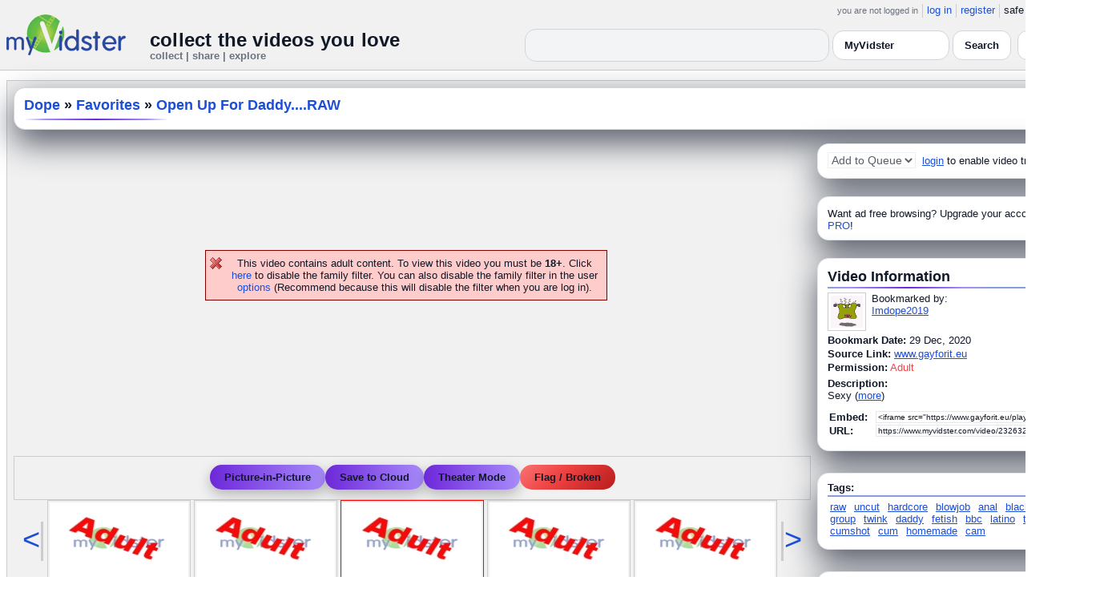

--- FILE ---
content_type: text/html; charset=UTF-8
request_url: https://www.myvidster.com/video/232632048/Open_Up_For_DaddyRAW
body_size: 11276
content:



<!DOCTYPE HTML PUBLIC "-//W3C//DTD HTML 4.01 Transitional//EN" "http://www.w3.org/TR/html4/loose.dtd">
<html xmlns:og="http://ogp.me/ns#">

<head data-cast-api-enabled="true">
<title>Open Up For Daddy....RAW</title>
<meta http-equiv="Content-Type" content="text/html; charset=utf-8">
<meta name="viewport" content="width=1360" />
<meta name="color-scheme" content="light dark">
<meta property="og:site_name" content="MyVidster">
<meta name="description" content="Sexy">
<link rel="videothumbnail" href="https://cdn2.myvidster.com/user/thumbs/8833eb41b9929edd168c04d5820bdd48_1.jpg">
<link rel="image_src" href="https://cdn2.myvidster.com/user/thumbs/8833eb41b9929edd168c04d5820bdd48_1.jpg">
<link rel="videolink" href="https://www.gayforit.eu/video/862256/Open-Up-For-Daddy">
<meta name="keywords" content="Raw uncut hardcore blowjob anal black ebony group twink daddy fetish bbc Latino tatted cumshot cum homemade cam Raw uncut hardcore blowjob anal black ebony group twink daddy fetish bbc Latino tatted cumshot cum homemade cam Raw uncut hardcore blowjob anal">
<meta name="myv_video_master_id" content="b37823906ff0611dd92fb75a8d8c5dca">
<meta property="og:title" content="Open Up For Daddy....RAW" name="title">
<meta name="medium" content="video">
<link type="text/css" rel="stylesheet"  href="/css/style.css?type=css&v=144" />
<link type="text/css" rel="stylesheet"  href="/css/redmond/jquery-ui-1.8.22.custom.css?type=css&v=144" />
<link type="text/css" rel="stylesheet"  href="/css/smartbanner/jquery.smartbanner.css?type=css&v=144" />
<script type="text/javascript" src="/js/jquery-1.12.4.js?v=71"></script>
<script type="text/javascript" src="/js/jquery-migrate-1.4.1.js?v=71"></script>
<script type="text/javascript" src="/js/jquery-ui.min.js?v=71"></script>
<script type="text/javascript" src="/js/jquery.address-1.5.min.js?v=71"></script>
<script type="text/javascript" src="/js/myv_address.js?v=71"></script>
<script type="text/javascript" src="/js/jquery.qtip-1.0.0-rc3.min.js?v=71"></script>
<script type="text/javascript" src="/js/loadingoverlay.min.js?v=71"></script>
<script type="text/javascript" src="/js/vidster.js?v=71"></script>
<script type="text/javascript" src="/js/smartbanner/jquery.smartbanner.js?v=71"></script>
<script type="text/javascript" src="/js/feed.min.js?v=71"></script><script defer src="https://cdn.jsdelivr.net/npm/@cometchat/chat-embed@1.x.x/dist/main.js"></script><link href="/video-js5/video-js.min.css?v=26" rel="stylesheet">
							<link href="/video-js5/videojs-chromecast.css?v=26" rel="stylesheet">
							<link href="/video-js5/videojs.thumbnails.css?v=26" rel="stylesheet">
							<link href="/video-js5/videojs-seek-buttons.css?v=26" rel="stylesheet">
							<link href="/videojs-vast/videojs.vast.vpaid.min.css?v=26" rel="stylesheet" >
							<link href="/video-js5/videojs-pip.css?v=26" rel="stylesheet">
							
							<script src="https://www.gstatic.com/cv/js/sender/v1/cast_sender.js"></script>
							<script src="/video-js5/video-js.min.js?v=26"></script>
							<script src="/video-js5/videojs.pip.js?v=26"></script>
							
							<script src="/video-js5/videojs-chromecast.min.js?v=26"></script>
							<script src="/video-js5/videojs.thumbnails.js?v=26"></script>
							<script src="/video-js5/videojs-seek-buttons.js?v=26"></script>
							<script src="/videojs-vast/videojs_5.vast.vpaid.min.js?v=26"></script>
							<link rel="stylesheet" href="/prettyPhoto/css/prettyPhoto.css?v=1" type="text/css" media="screen" charset="utf-8" />
<script src="/prettyPhoto/js/jquery.prettyPhoto.js?v=1" type="text/javascript" charset="utf-8"></script>


<style id="mv-disqus-opacity-fix">
  #disqus_thread,
  #comment_space,
  #disqus_thread iframe,
  #comment_space iframe {
    opacity: 1 !important;
    filter: none !important;
    mix-blend-mode: normal !important;
  }
</style>

<!-- Scoped modern styling for video page (light/dark) -->
<style id="mv-video-overrides">
  /* Theme tokens for this page */
  #video-page {
    --t-bg:#ffffff;
    --t-card:#ffffff;
    --t-border:#e5e7eb;
    --t-text:#111827;
    --t-muted:#6b7280;
    --t-p1:#6d28d9;
    --t-p2:#a78bfa;
  }

/* Video title underline */
#video-page .details_header h2 {
  margin:0;
  font-size:18px;
  font-weight:700;
  position:relative;
  padding-bottom:10px;
}

#video-page .details_header h2::after {
  content:"";
  position:absolute;
  left:0;
  bottom:0;
  height:3px;
  width:70%; /* long line */
  border-radius:3px;
  background:linear-gradient(90deg, var(--t-p1), var(--t-p2));
}

/* Tags underline */
#video-page .tags {
  margin-top:18px;
  padding-top:14px;
  border-top:0;
  position:relative;
}

#video-page .tags::before {
  content:"Tags";
  position:absolute;
  top:-26px;
  left:0;
  font-size:15px;
  font-weight:700;
  color:var(--t-text);
}

#video-page .tags::after {
  content:"";
  position:absolute;
  left:0;
  top:-6px;
  height:3px;
  width:70%; /* long matching line */
  border-radius:3px;
  background:linear-gradient(90deg, var(--t-p1), var(--t-p2));
}


  html.dark #video-page,
  body.dark #video-page,
  .dark-mode #video-page,
  .theme-dark #video-page,
  [data-theme="dark"] #video-page {
    --t-bg:#020617;
    --t-card:#020617;
    --t-border:#1f2937;
    --t-text:#e5e7eb;
    --t-muted:#9ca3af;
    --t-p1:#8b5cf6;
    --t-p2:#c4b5fd;
  }

  /* Canvas / layout */
  #video-page {
    background:var(--t-bg);
    color:var(--t-text);
    color-scheme:light dark;
  }

  #video-inner {
    max-width:1360px;
    margin:0 auto;
    padding:12px 8px 32px;
  }

  /* Right rail / cards already use .details_video / .details_ads / .details_header
     We just ensure they play nice with tokens. */
  #video-page .details_video,
  #video-page .details_ads,
  #video-page .details_header {
    background:var(--t-card);
    border-radius:14px;
    border:1px solid var(--t-border);
    padding:10px 12px;
  }

  #video-page .details_header {
    border-radius:16px;
    margin-bottom:8px;
  }

  #video-page h2 {
    color:var(--t-text);
    margin:0;
    font-size:18px;
    position:relative;
  }

  #video-page h2::after {
    content:"";
    position:absolute;
    left:0;
    bottom:-4px;
    height:2px;
    width:200px;
    border-radius:2px;
    background:linear-gradient(
      90deg,
      transparent 0%,
      var(--t-p2) 15%,
      var(--t-p1) 50%,
      var(--t-p2) 85%,
      transparent 100%
    );
  }

  #video-page a {
    color:var(--t-p1);
  }
  #video-page a:hover {
    text-decoration:underline;
  }

  /* Comment space: fix “ghost” text in light mode */
  #comment_space {
    color:var(--t-text);
  }
  #comment_space, #comment_space * {
    opacity:1 !important;
  }

  /* Make sure the Disqus iframe itself is not faded */
  #comment_space iframe,
  #disqus_thread iframe {
    opacity: 1 !important;
    filter: none !important;
    mix-blend-mode: normal !important;
  }

  /* The small “Hide comments” / count link */
  #comment_space a,
  #comment_space a span {
    color:var(--t-p1);
  }

  /* Disqus container shell (we can’t style inside iframe, but we can set a readable shell) */
  #disqus_thread {
    background:transparent;
  }

  /* Under video controls */
  #video-page .vid_controls {
    color:var(--t-muted);
  }

  /* Breadcrumb text */
#video-page .details_header h2 a {
  color:var(--t-p1);        /* use accent color, same in light & dark */
  text-decoration:none;
}
#video-page .details_header h2 a:hover {
  color:var(--t-p2);        /* brighter accent on hover */
}

/* Accent links in Video Information + Tags */
#video-page #video_info a,
#video-page .video-info a,
#video-page .tags a {
  color:var(--t-p1);
}
#video-page #video_info a:hover,
#video-page .video-info a:hover,
#video-page .tags a:hover {
  color:var(--t-p2);
}


    /* Ensure main center cell text is readable */
  #video-page td {
    color:var(--t-text);
  }

 #video_space {
    border-radius: 14px;
    overflow: hidden;
    box-shadow: 0 18px 45px #4CAF50;
    background: #9e9e9e00;
}

  /* Video / right-column cards */
  #video-page .details_video,
  #video-page .details_ads,
  #video-page .details_header {
    background:var(--t-card);
    border-radius:14px;
    border:1px solid var(--t-border);
    padding:10px 12px;
    box-shadow:0 16px 40px rgba(15,23,42,.7);
    margin-bottom:12px;
  }

  /* Breadcrumb title */
  #video-page .details_header h2 {
  margin:0;
  font-size:18px;
  font-weight:700;
  color:var(--t-text);
  position:relative;
  padding-bottom:8px;
}

#video-page .details_header h2::after {
  content:"";
  position:absolute;
  left:0;
  bottom:0;
  height:2px;
  width:180px;
  border-radius:2px;
  background:linear-gradient(
      90deg,
      transparent 0%,
      var(--t-p2) 15%,
      var(--t-p1) 50%,
      var(--t-p2) 85%,
      transparent 100%
  );
}

#video-page .tags {
  padding-top:12px;
  margin-top:6px;
  border-top:2px solid rgba(148,163,184,.25);
  position:relative;
}

#video-page .tags::before {
  content:"Tags:";
  position:absolute;
  top:-22px;
  left:0;
  font-size:15px;
  font-weight:700;
  color:var(--t-text);
  padding-bottom:8px;
}

#video-page .tags::after {
  content:"";
  position:absolute;
  left:0;
  top:-6px;
  height:2px;
  width:160px;
  border-radius:2px;
  background:linear-gradient(
      90deg,
      transparent 0%,
      var(--t-p2) 15%,
      var(--t-p1) 50%,
      var(--t-p2) 85%,
      transparent 100%
  );
}


  /* Under-video action buttons (Save / Theater / Flag) */
  #video-page .vid_controls {
    display:flex;
    flex-wrap:wrap;
    gap:8px;
    justify-content:center;
    padding:8px 0 4px;
  }

  #video-page .vid_controls {
  display:flex;
  gap:12px;
  justify-content:center;
  padding:10px 0 12px;
}

#video-page .vid_controls a {
  display:inline-flex;
  align-items:center;
  justify-content:center;
  padding:8px 18px;
  border-radius:9999px;
  font-size:13px;
  font-weight:600;
  background:linear-gradient(90deg,var(--t-p1),var(--t-p2));
  color:#fff !important;
  border:none !important;
  text-decoration:none;
  box-shadow:0 6px 16px rgba(0,0,0,0.25);
  transition:all .15s ease;
}

#video-page .vid_controls a:hover {
  transform:translateY(-2px);
  box-shadow:0 10px 22px rgba(0,0,0,0.32);
}

#video-page .vid_controls a:last-child {
  background:#ef4444 !important; /* red */
  color:#fff !important;
  box-shadow:0 6px 16px rgba(239,68,68,0.35);
}

#video-page .vid_controls a:last-child:hover {
  box-shadow:0 10px 22px rgba(239,68,68,0.5);
}

  }

  #video-page .vid_controls a:hover {
    transform:translateY(-1px);
    box-shadow:0 14px 32px rgba(15,23,42,.85);
  }

  /* Make the last action (Flag / Broken) look like a danger pill */
  #video-page .vid_controls a:last-child {
    background:transparent;
    color:#f97373 !important;
    border-color:rgba(248,113,113,.75);
    box-shadow:none;
  }

  /* Comment shell */
  #comment_space {
    margin-top:16px;
    padding:14px 12px 4px;
    border-radius:14px;
    border:1px solid var(--t-border);
    background:rgba(15,23,42,.85);
  }

  html:not(.dark) #comment_space,
  body:not(.dark) #comment_space {
    background:rgba(255,255,255,.96);
  }

/* "Flag / Broken" danger pill – higher contrast in dark mode */
#video-page .vid_controls a:last-child {
  background:linear-gradient(135deg, #f97373 0%, #ef4444 40%, #b91c1c 100%) !important;
  color:#ffffff !important;
  border:none !important;
  text-shadow:0 1px 2px rgba(0,0,0,0.75);
}

/* Optional: slightly brighter on hover */
#video-page .vid_controls a:last-child:hover {
  transform:translateY(-3px);
  filter:brightness(1.08);
  box-shadow:
    0 8px 22px rgba(239,68,68,0.7),
    0 0 0 1px rgba(255,255,255,0.18) inset;
}

/* LIGHT MODE: make header dropdown options readable on video.php */
html:not([data-theme="dark"]) #myv_header select {
  color-scheme: light;
}

html:not([data-theme="dark"]) #myv_header select option {
  background: #ffffff !important;  /* white dropdown menu */
  color: #111827 !important;       /* readable dark text */
}


</style>  


<script type="text/javascript">
    var ids=new Array('desc_more','desc_less'); 
    var disqus_identifier='b37823906ff0611dd92fb75a8d8c5dca';
        function disqus_config() {
        this.language = "en";
        this.callbacks.onNewComment = [function(comment) { 
        x = {action:"trackComment", master_id:"b37823906ff0611dd92fb75a8d8c5dca", comment_id:""+comment.id+"", user_id:""};
        l='/processor.php';
        $.get(l,x);
        }];
    }

    function load_video() {
        reload_video('https://www.gayforit.eu/playvideo.php?vkey=d2c17-7a3-3ea-3e7-3e7-0ea96b','92','user/thumbs/8833eb41b9929edd168c04d5820bdd48_1.jpg','','https://www.gayforit.eu/','','','232632048');    }
    
    </script>
<!-- Google tag (gtag.js) -->
<script async src="https://www.googletagmanager.com/gtag/js?id=G-578CWQBKGV"></script>
<script>
  window.dataLayer = window.dataLayer || [];
  function gtag(){dataLayer.push(arguments);}
  gtag('js', new Date());

  gtag('config', 'G-578CWQBKGV');
</script><script type="text/javascript">
				$(document).ready(function() 
				{
				   $('#img[title]').qtip({
					  content: {
						 text: false,
						 prerender: true
					  },
					   position: {
						corner: {
						   target: 'bottomMiddle',
						   tooltip: 'topMiddle'
						},
						show: {
							solo: true,
							delay: 0
						},
						adjust: {
						   screen: true
						}
					 },
					  style: {name: 'light',
						 tip: true,
						 color: 'black'
					 }
				   });
				});
			</script></head>

<body>
    <script>(function(){const k='theme',s=localStorage.getItem(k),d=matchMedia('(prefers-color-scheme: dark)').matches;document.documentElement.setAttribute('data-theme',(s==='light'||s==='dark')?s:(d?'dark':'light'));})();</script>
		<style id="modern-header-vars">
		:root{
		  --bg:#0b0f17;
		  --text:#e5e7eb;
		  --muted:#9ca3af;
		  --card:#121826;
		  --border:#1f2937;
		  --accent:#60a5fa;
		  --accent-strong:#3b82f6;
		}
		@media (prefers-color-scheme: light){
		  :root{
		    --bg:#ffffff; --text:#111827; --muted:#6b7280; --card:#fafafc; --border:#e5e7eb;
		    --accent:#2563eb; --accent-strong:#1d4ed8;
		  }
		}
		html, body { background: var(--bg); }
		#myv_header, #myv_header * { color: var(--text); }
		#myv_header a { color: var(--accent); text-decoration: none; }
		#myv_header a:hover { color: var(--accent-strong); text-decoration: underline; }
		.home-header { font-size:20px; font-weight:700; letter-spacing:.2px; }
		.home-sub { color: var(--muted); font-size:12px; }
		.theme-toggle { padding:6px 10px; border:1px solid var(--border); background:var(--card); color:var(--text); border-radius:10px; cursor:pointer; }
		</style>
		   <div class="container" id="myv_header" style="padding-top:5px;">
				<table width="1360" border="0" align="center" cellspacing="0" cellpadding="0">
					<tr>
						<td>
							<table width="100%" cellspacing="0" cellpadding="0" border="0">
								<tr>
									<td width="165" valign="bottom">
										<table width="100%" cellspacing="0" cellpadding="0" border="0">
											<tr>
												<td ><a href="/"><IMG SRC="/images/myvidster_logo.png?v=1" BORDER="0"></a></td>
											</tr>
										</table>
									</td>
									<td><IMG SRC="/images/spacer.gif" WIDTH="8" HEIGHT="1" BORDER="0" ALT=""></td>
									<td valign="top">
										<table width="100%" cellspacing="0" cellpadding="0" border="0">
											<tr>
												<td align="right"><ul id="sddm">
						<li><span class="postdate">you are not logged in</span></li>
						<li><a href="/user/">log in</a></li>
						<li><a href="/user/registration.php">register</a></li>
						<li class="last">safe browsing: <a href="#" onClick="if (confirm('To disable safe browsing you must be at least 18 years of age.')) window.location='/disable_filter.php'">on</a></li>
					</ul></td>
											</tr>
											<tr>
												<td><IMG SRC="/images/spacer.gif" WIDTH="1" HEIGHT="8" BORDER="0" ALT=""></td>
											</tr>
											<tr>
												<td align="right">
													<table width="100%" cellspacing="0" cellpadding="0" border="0"><tr>
														<td valign="bottom" align="left"><span class="home-header">collect the videos you love</span><br><span class="home-sub">collect | share | explore</span></td>
														<td align="right">
															<script type="text/javascript">
						$(function() {
							$("#q")
							.bind( "keydown", function( event ) {
								if ( event.keyCode === $.ui.keyCode.TAB &&
										$( this ).data( "autocomplete" ).menu.active ) {
									event.preventDefault();
								}
							})
							.autocomplete({
								source: function( request, response ) {
									$.getJSON( "/search_callback.php?type=search", {
										term: extractLast( request.term )
									}, response );
								},
								search: function() {
									var term = extractLast( this.value );
									if ( term.length < 2 ) {
										return false;
									}
								},
								focus: function() { return false; },
								select: function( event, ui ) {
									var terms = split( this.value );
									terms.pop();
									terms.push( ui.item.value );
									terms.push( "" );
									this.value = terms.join( " " );
									return false;
								},
								minLength: 2,
								delay: 100
							});
						});
					</script>
					<div class="ui-widget">
						<form name="searchForm" id="searchForm" method="get" action="/search/">
							<input type="text" name="q" id="q" maxlength="175" value="" size="50">
							<select name="filter_by" class="filter_by">
				<option value="1564821" selected>this collection</option>
				
				
				<option value="myvidster" selected>MyVidster</option>
				<option value="web">web</option>
				<option value="profiles">profiles</option>
				<option value="groups">groups</option>
				</select>
							<input type="submit" value="Search">
						</form>
					</div>
															
														</td><td><!-- Minimal add: the toggle button -->
															<button id="themeToggle" class="theme-toggle" style="margin-left:8px;margin-bottom:2px;">🌙 Dark</button></td></tr>
													</table>
												</td>
											</tr>
										</table>
									</td>
								</tr>
							</table>
						</td>
					</tr>
					<tr>
						<td><IMG SRC="/images/spacer.gif" WIDTH="1" HEIGHT="10" BORDER="0" ALT=""></td>
					</tr>
				</table>
			</div>
			<!-- Minimal add: click handler -->
			<script>(function(){var b=document.getElementById("themeToggle");if(!b)return;var H=document.documentElement,k="theme";function L(){b.textContent=H.getAttribute("data-theme")==="dark"?"☀️ Light":"🌙 Dark"}b.addEventListener("click",function(){var n=H.getAttribute("data-theme")==="dark"?"light":"dark";H.setAttribute("data-theme",n);localStorage.setItem(k,n);L()});L()})();</script>
			    <div id="video-page">
        <div id="video-inner" class="container2">
            <table align="center" width="1360" cellspacing="0" cellpadding="0" border="0">
                <tr>
                    <td>
                        <div class="container3">
                            <table align="center" width="100%"
		cellpadding="0" cellspacing="0" border="0">
		
		<tr><td><div class="details_header">
<table width="100%" cellpadding="0" cellspacing="0"  border="0">
<tr><td><table cellpadding="0" cellspacing="0" width="100%"><tr><td><h2><a href="/collection/1564821">Dope </a> » <a href="/channel/1872558/Favorites">Favorites</a> » <a href="/video/232632048/Open_Up_For_DaddyRAW" style="color:#000;">Open Up For Daddy....RAW</a></h2></td>
		<td><IMG ALT="" SRC="//cdn2.myvidster.com/images/spacer.gif" WIDTH="10" HEIGHT="0" BORDER="0"></td>
		<td align="right" valign="top" WIDTH="200"><button id="addvideo" onclick="javascript:window.open('/tools/submit?url=https%3A%2F%2Fwww.myvidster.com%2Fvideo%2F232632048&myv_id=232632048','_self');"  class="mybutton">collect</button></td>
		</tr></table></td></tr></table></div></td></tr>
		<tr>
						<td><IMG ALT="" SRC="//cdn2.myvidster.com/images/spacer.gif" WIDTH="1" 
							HEIGHT="5" BORDER="0"></td>
					</tr>

		<tr><td><table width="100%" align="center" border="0" cellpadding="0" cellspacing="0" >
			<tr>
				<td align="center" valign="top" width="995"><table cellpadding="0" cellspacing="0" width="100%" border="0">
						<tr>
							<td align="center"><div style="height: 385px;"><BR><BR><BR><BR><BR><BR><BR><BR><p class="errors">This video contains adult content. To view this video you must be <B>18+</B>.
			Click <a href="/disable_filter.php">here</a> to disable the family filter. You can also disable the family filter in the user <a href="/user/options.php">options</a> (Recommend because this will disable the filter when you are log in).</p></div></td>
						</tr>
						
						<tr>
							<td align="center">
    <div class="vid_controls">
        <a href="javascript:void(0);" onClick="alert('Please upgrade to PRO to access this feature!')">Picture-in-Picture</a><a href="javascript:void(0);" onclick="javascript:WindowOpen('http://www.myvidster.com/download/?id=232632048&user_id=&token=','',470,250);">Save to Cloud</a><a id="theater" href="javascript:void(0);" onClick="reload_video('https://www.gayforit.eu/playvideo.php?vkey=d2c17-7a3-3ea-3e7-3e7-0ea96b','92','user/thumbs/8833eb41b9929edd168c04d5820bdd48_1.jpg','','https://www.gayforit.eu/','','','232632048');$.prettyPhoto.open('/zoom.php?id=232632048&width=1452.9&height=823.6&cloud=&iframe=true','');">Theater Mode</a><a href="javascript:void(0);" onclick="WindowOpen('/report/232632048','',470,300);">Flag / Broken</a>
    </div>
</td>
						</tr>
						<tr>
							<td align="center"><div id="video_nav"><table cellpadding="0" cellspacing="0" border="0">
					<tr>
						<td valign="middle"><div class="nav_left"><div class="vid_nav"><a id="vid_nav_pre" href="javascript:void(0);" 
					OnClick="video_nav('1872558',2,232632048,33);">&lt;</a></div></div></td>
						<td><IMG SRC="/images/spacer.gif" WIDTH="5" HEIGHT="1" BORDER="0"></td>
						<td> <div style="border: 1px solid #CCCCCC; padding: 2px; width:173px; height:97px; display:inline-block;">
						<a href="/video/235858417/Got_him_vinnie" class="fetch_preview" id="56a9749d0545a151e7b19227bd0962eb" target="_self" >
						<img src="/images/adult.jpg" title="Got him vinnie" width="173" height="97" border="0" /></a></div>  <div style="border: 1px solid #CCCCCC; padding: 2px; width:173px; height:97px; display:inline-block;">
						<a href="/video/232664758/Thug_eating_this_nice_black_horse_cock_-_Videos_-_Cockmetercom" class="fetch_preview" id="d906db2274df58c49822491c294aaaed" target="_self" >
						<img src="/images/adult.jpg" title="Thug eating this nice black horse cock - Videos - Cockmeter.com" width="173" height="97" border="0" /></a></div>  <div style="border: 1px solid #FF0000; padding: 2px; width:173px; height:97px; display:inline-block;">
						<a href="/video/232632048/Open_Up_For_DaddyRAW" class="fetch_preview" id="b37823906ff0611dd92fb75a8d8c5dca" target="_self" >
						<img src="/images/adult.jpg" title="Open Up For Daddy....RAW" width="173" height="97" border="0"/></a></div>  <div style="border: 1px solid #CCCCCC; padding: 2px; width:173px; height:97px; display:inline-block;">
						<a href="/video/232631681/Homies_messing_around" class="fetch_preview" id="90a467247c94d6ee4cf5d6dc1f8cdbef" target="_self" >
						<img src="/images/adult.jpg" title="Homies messing around" width="173" height="97" border="0" /></a></div>  <div style="border: 1px solid #CCCCCC; padding: 2px; width:173px; height:97px; display:inline-block;">
						<a href="/video/231839843/Tiger_Le_and_Chris_Coleman_-_Gay_-_It_isn039t_long_before_Tiger_Le" class="fetch_preview" id="e7c9024dbabc3c48de3d12da655e4ba7" target="_self" >
						<img src="/images/adult.jpg" title="Tiger Le and Chris Coleman - Gay - It isn&amp;#039;t long before Tiger Le" width="173" height="97" border="0" /></a></div> </td>
						<td><IMG SRC="/images/spacer.gif" WIDTH="5" HEIGHT="1" BORDER="0"></td>
						<td valign="middle"><div class="nav_right"><div class="vid_nav"><a id="vid_nav_next" href="javascript:void(0);"
						OnClick="video_nav('1872558',12,232632048,33);">&gt;</a></div></div></td>
					</tr>
				</table></div></td>
						</tr>
						<tr>
							<td>
								<table cellpadding="0" cellspacing="0" width="100%">
									
									<tr>
										<td align="right"><a href="/video/232632048/Open_Up_For_DaddyRAW/comments/0">Hide comments</a></td>
									</tr>
									
									<tr><td><div id="comment_space">
									<div style="float:right;width:1px;"></div>
										<div id="disqus_thread" style="min-height:300px;"></div>
					<script type="text/javascript">
						/* * * CONFIGURATION VARIABLES: EDIT BEFORE PASTING INTO YOUR WEBPAGE * * */
						var disqus_shortname = 'myvidster'; // required: replace example with your forum shortname

						/* * * DON'T EDIT BELOW THIS LINE * * */
						(function() {
							var dsq = document.createElement('script'); dsq.type = 'text/javascript'; dsq.async = true;
							dsq.src = '//' + disqus_shortname + '.disqus.com/embed.js';
							(document.getElementsByTagName('head')[0] || document.getElementsByTagName('body')[0]).appendChild(dsq);
						})();
					</script>
					<noscript>Please enable JavaScript to view the <a href="//disqus.com/?ref_noscript">comments powered by Disqus.</a></noscript>
					<a href="//disqus.com" class="dsq-brlink">comments powered by <span class="logo-disqus">Disqus</span></a></div></td></tr>
										
								</table></td>
						</tr>
					</table></td>
	<td WIDTH="8"><IMG ALT="" SRC="//cdn2.myvidster.com/images/spacer.gif" WIDTH="5" HEIGHT="1" BORDER="0"></td>
				<td valign="top">
				
				<div class="details_video">
					<table cellpadding="0" cellspacing="0" width="100%" height="22">
						<tr>
							<td valign="top">
								<table cellpadding="0" cellspacing="0"><tr>
									<td valign="middle"><div id="video_tracking_space" style="min-height:22px;"><form name="frm_video_tracking"><select class="style01" name="video_tracking" disabled>
							<option value="0">Add to Queue</option>
							</select>  <A HREF="/user/">login</A> to enable video tracking.</form></div></td>
									</tr>
								</table>
							</td>
						</tr>
					</table>
				</div>
				<IMG ALT="" SRC="//cdn2.myvidster.com/images/spacer.gif" WIDTH="1" HEIGHT="10" BORDER="0">
				<div class="details_ads">
						<table cellpadding="0" cellspacing="0" width="100%">
							<tr><td valign="top"></td></tr>
							<tr><td align="center"><img alt="" src="//cdn2.myvidster.com/images/spacer.gif" width="1" height="3" border="0"></td></tr><tr><td align="left">Want ad free browsing?  Upgrade your account to <a href="/get_pro.php?ref=internal">PRO</a>!</td></tr>
						</table>
					</div>
				<IMG ALT="" SRC="//cdn2.myvidster.com/images/spacer.gif" WIDTH="1" HEIGHT="10" BORDER="0">
				
				<div class="details_video">
					<table cellpadding="0" cellspacing="0" width="100%">
					<tr>
						<td><IMG ALT="" SRC="//cdn2.myvidster.com/images/spacer.gif" WIDTH="1" 
							HEIGHT="2" BORDER="0"></td>
					</tr>

					<tr><td><a name="info"></a><h2>Video Information</h2> </td></tr>
					<tr>
						<td><img src="//cdn2.myvidster.com/images/spacer.gif" width="1" height="2" border="0" alt=""></td>
					</tr>
					<tr>
						<td><div class="border2"><img src="//cdn2.myvidster.com/images/spacer.gif" height="5" border="0" alt=""></div></td>
					</tr>

					<tr>
						<td><div class="vidthumbnail">
					<a href="/profile/Imdope2019"><img src="https://www.gravatar.com/avatar/0d6366a3c3a20acb11e03ff0623756ac?s=40&d=monsterid&r=pg&forcedefault=1" height="40" width="40" border="0" alt="thumbnail"></a>
					</div><div style="margin-left:55px;">Bookmarked by:<br><a href="/profile/Imdope2019">Imdope2019</a></div></td>
					</tr>
					<tr>
						<td><IMG ALT="" SRC="//cdn2.myvidster.com/images/spacer.gif" WIDTH="1" 
							HEIGHT="4" BORDER="0"></td>
					</tr>
					<tr>
						<td><B>Bookmark Date:</B>
							29 Dec, 2020</td>
					</tr>
					<tr>
						<td><IMG ALT="" SRC="//cdn2.myvidster.com/images/spacer.gif" WIDTH="1" 
							HEIGHT="2" BORDER="0"></td>
					</tr>
					<tr><td><B>Source Link:</B> <a href="https://www.gayforit.eu/video/862256/Open-Up-For-Daddy" target="_blank">www.gayforit.eu</a></td></tr>
					<tr><td><IMG ALT="" SRC="//cdn2.myvidster.com/images/spacer.gif" WIDTH="1" HEIGHT="2" BORDER="0"></td></tr>
					<tr>
						<td><B>Permission:</B> <font color="red">Adult</font></td>
					</tr>
					<tr>
						<td><IMG ALT="" SRC="//cdn2.myvidster.com/images/spacer.gif" WIDTH="1" 
							HEIGHT="5" BORDER="0"></td>
					</tr>
					<tr>
						<td><B>Description:</B><br>
						<div id='desc_less' style="display:block;">
							Sexy 
							(<a href="javascript:get_first_collected('b37823906ff0611dd92fb75a8d8c5dca');switchid('desc_more');">more</a>)
						</div>

						<div id='desc_more' style="display:none;">
							Sexy<br><br>Originally collected by <span id='first_collected'>fetching...</span>
							(<a href="javascript:switchid('desc_less');">less</a>)
						</div></td>
					</tr>
					<tr>
						<td><IMG ALT="" SRC="//cdn2.myvidster.com/images/spacer.gif" WIDTH="1" 
							HEIGHT="10" BORDER="0"></td>
					</tr>
					<tr>
						<td><form ACTION="" name="urlForm" id="urlForm">
			<table cellspacing="2" cellpadding="0">
				<tr>
					<td><B>Embed:</B>  </td>
					<td><input name="embed_code" type="text" value="&lt;iframe src=&quot;https://www.gayforit.eu/playvideo.php?vkey=d2c17-7a3-3ea-3e7-3e7-0ea96b&quot; width=&quot;992&quot; height=&quot;558&quot; frameborder=&quot;0&quot; SCROLLING=&quot;no&quot; allowfullscreen&gt;&lt;/iframe&gt;"
			onClick="javascript:document.urlForm.embed_code.focus();document.urlForm.embed_code.select();" readonly class="small_text" size="35"></td>
				</tr>
				<tr>
					<td><B>URL:</B>  </td>
					<td><input name="video_url" type="text" value='https://www.myvidster.com/video/232632048/Open_Up_For_DaddyRAW'
			onClick="javascript:document.urlForm.video_url.focus();document.urlForm.video_url.select();" readonly class="small_text" size="35"></td>
				</tr>
			</table>
			</form></td>
					</tr>
					<tr>
						<td><IMG ALT="" SRC="//cdn2.myvidster.com/images/spacer.gif" WIDTH="1" 
							HEIGHT="5" BORDER="0"></td>
					</tr>
				</table>
				</div>

				<IMG ALT="" SRC="//cdn2.myvidster.com/images/spacer.gif" WIDTH="1" HEIGHT="15" BORDER="0">
				<div class="details_video" id="video-tags-card"><table cellpadding="0" cellspacing="0" width="100%">
                    <tr>
						<td><b>Tags:</b></td>
					</tr>
					<tr>
						<td><img src="//cdn2.myvidster.com/images/spacer.gif" width="1" height="2" border="0" alt=""></td>
					</tr>
					<tr>
						<td><div class="border2"><img src="//cdn2.myvidster.com/images/spacer.gif" height="5" border="0" alt=""></div></td>
					</tr>
					<tr>
						<td><a href="/tag/gallery/1564821/raw" class="tag_cloud" title="raw">raw</a>
<a href="/tag/gallery/1564821/uncut" class="tag_cloud" title="uncut">uncut</a>
<a href="/tag/gallery/1564821/hardcore" class="tag_cloud" title="hardcore">hardcore</a>
<a href="/tag/gallery/1564821/blowjob" class="tag_cloud" title="blowjob">blowjob</a>
<a href="/tag/gallery/1564821/anal" class="tag_cloud" title="anal">anal</a>
<a href="/tag/gallery/1564821/black" class="tag_cloud" title="black">black</a>
<a href="/tag/gallery/1564821/ebony" class="tag_cloud" title="ebony">ebony</a>
<a href="/tag/gallery/1564821/group" class="tag_cloud" title="group">group</a>
<a href="/tag/gallery/1564821/twink" class="tag_cloud" title="twink">twink</a>
<a href="/tag/gallery/1564821/daddy" class="tag_cloud" title="daddy">daddy</a>
<a href="/tag/gallery/1564821/fetish" class="tag_cloud" title="fetish">fetish</a>
<a href="/tag/gallery/1564821/bbc" class="tag_cloud" title="bbc">bbc</a>
<a href="/tag/gallery/1564821/latino" class="tag_cloud" title="latino">latino</a>
<a href="/tag/gallery/1564821/tatted" class="tag_cloud" title="tatted">tatted</a>
<a href="/tag/gallery/1564821/cumshot" class="tag_cloud" title="cumshot">cumshot</a>
<a href="/tag/gallery/1564821/cum" class="tag_cloud" title="cum">cum</a>
<a href="/tag/gallery/1564821/homemade" class="tag_cloud" title="homemade">homemade</a>
<a href="/tag/gallery/1564821/cam" class="tag_cloud" title="cam">cam</a>
</td>
					</tr>
					<tr>
						<td><IMG ALT="" SRC="//cdn2.myvidster.com/images/spacer.gif" WIDTH="1" 
							HEIGHT="5" BORDER="0"></td>
					</tr>
				</table></div>
				<IMG ALT="" SRC="//cdn2.myvidster.com/images/spacer.gif" WIDTH="1" HEIGHT="15" BORDER="0">
					<div class="details_video" id="video-info-card">
                        <table cellpadding="0" cellspacing="0" width="100%">
						<tr>
							<td><b>Collected by 790 users:</b></td>
						</tr>
						<tr>
							<td><img src="//cdn2.myvidster.com/images/spacer.gif" width="1" height="2" border="0" alt=""></td>
						</tr>
						<tr>
							<td><div class="border2"><img src="//cdn2.myvidster.com/images/spacer.gif" height="5" border="0" alt=""></div></td>
						</tr>
						<tr>
							<td><div class="vidthumbnail" style="margin-right:4px;margin-bottom:6px;">
							<a href="/profile/jcrew28110"><img src="https://www.gravatar.com/avatar/54ccfd4bc58e2ee3c2d37b75bd05070a?s=40&d=monsterid&r=pg&forcedefault=1" height="40" width="40" border="0" alt="thumbnail" title="jcrew28110" ></a>
							</div>
<div class="vidthumbnail" style="margin-right:4px;margin-bottom:6px;">
							<a href="/profile/superfreak69"><img src="https://www.gravatar.com/avatar/79ef83c8c9d1feefe4954437c427de5a?s=40&d=monsterid&r=pg&forcedefault=1" height="40" width="40" border="0" alt="thumbnail" title="superfreak69" ></a>
							</div>
<div class="vidthumbnail" style="margin-right:4px;margin-bottom:6px;">
							<a href="/profile/SongByrd"><img src="https://www.gravatar.com/avatar/8c927908a2b4c46697f9d8732862813e?s=40&d=monsterid&r=pg&forcedefault=1" height="40" width="40" border="0" alt="thumbnail" title="SongByrd" ></a>
							</div>
<div class="vidthumbnail" style="margin-right:4px;margin-bottom:6px;">
							<a href="/profile/madinblack"><img src="https://www.gravatar.com/avatar/54d01fd7cd27bea30294ded37b15a437?s=40&d=monsterid&r=pg&forcedefault=1" height="40" width="40" border="0" alt="thumbnail" title="madinblack" ></a>
							</div>
<div class="vidthumbnail" style="margin-right:4px;margin-bottom:6px;">
							<a href="/profile/dancerbwoi"><img src="https://www.gravatar.com/avatar/426ea87c718dd241f2abf3b7ba82e1be?s=40&d=monsterid&r=pg&forcedefault=1" height="40" width="40" border="0" alt="thumbnail" title="dancerbwoi" ></a>
							</div>
<div class="vidthumbnail" style="margin-right:4px;margin-bottom:6px;">
							<a href="/profile/RoxasVentus"><img src="https://www.gravatar.com/avatar/94c5196f5921b3c4eef1f477816253bb?s=40&d=monsterid&r=pg&forcedefault=1" height="40" width="40" border="0" alt="thumbnail" title="RoxasVentus" ></a>
							</div>
<div class="vidthumbnail" style="margin-right:4px;margin-bottom:6px;">
							<a href="/profile/Niq69"><img src="https://www.gravatar.com/avatar/916d1618feea7dcfd85d0a2e9bf14b6b?s=40&d=monsterid&r=pg&forcedefault=1" height="40" width="40" border="0" alt="thumbnail" title="Niq69" ></a>
							</div>
<div class="vidthumbnail" style="margin-right:4px;margin-bottom:6px;">
							<a href="/profile/benjones91"><img src="https://www.gravatar.com/avatar/1f8b3a9c16b2a1a46503d2c46eba9694?s=40&d=monsterid&r=pg&forcedefault=1" height="40" width="40" border="0" alt="thumbnail" title="benjones91" ></a>
							</div>
<div class="vidthumbnail" style="margin-right:4px;margin-bottom:6px;">
							<a href="/profile/Risky1"><img src="https://www.gravatar.com/avatar/2c6db20f4dc90778cfd35db727c936b4?s=40&d=monsterid&r=pg&forcedefault=1" height="40" width="40" border="0" alt="thumbnail" title="Risky1" ></a>
							</div>
<div class="vidthumbnail" style="margin-right:4px;margin-bottom:6px;">
							<a href="/profile/byteu"><img src="https://www.gravatar.com/avatar/bacac54c5919ec3330726e5f9e5bfe9b?s=40&d=monsterid&r=pg&forcedefault=1" height="40" width="40" border="0" alt="thumbnail" title="byteu" ></a>
							</div>
<div class="vidthumbnail" style="margin-right:4px;margin-bottom:6px;">
							<a href="/profile/doug36eaton"><img src="https://www.gravatar.com/avatar/b0b6009b0b8577b76a567a44ff6fd190?s=40&d=monsterid&r=pg&forcedefault=1" height="40" width="40" border="0" alt="thumbnail" title="doug36eaton" ></a>
							</div>
<div class="vidthumbnail" style="margin-right:4px;margin-bottom:6px;">
							<a href="/profile/Sexykev"><img src="https://www.gravatar.com/avatar/5e01286f0c550e2701124f5b3770affb?s=40&d=monsterid&r=pg&forcedefault=1" height="40" width="40" border="0" alt="thumbnail" title="Sexykev" ></a>
							</div>
<div class="vidthumbnail" style="margin-right:4px;margin-bottom:6px;">
							<a href="/profile/elxsanderyahoocn"><img src="https://www.gravatar.com/avatar/b9ab36d4682911a9281192b58dc3d9fa?s=40&d=monsterid&r=pg&forcedefault=1" height="40" width="40" border="0" alt="thumbnail" title="elxsanderyahoocn" ></a>
							</div>
<div class="vidthumbnail" style="margin-right:4px;margin-bottom:6px;">
							<a href="/profile/gndshy"><img src="https://www.gravatar.com/avatar/09f10c083f1cb5ed64843005ccde7d9e?s=40&d=monsterid&r=pg&forcedefault=1" height="40" width="40" border="0" alt="thumbnail" title="gndshy" ></a>
							</div>
<div class="vidthumbnail" style="margin-right:4px;margin-bottom:6px;">
							<a href="/profile/dribble06"><img src="https://www.gravatar.com/avatar/85a63ed488aa2a263a596f7bc47b11da?s=40&d=monsterid&r=pg&forcedefault=1" height="40" width="40" border="0" alt="thumbnail" title="dribble06" ></a>
							</div>
<div class="vidthumbnail" style="margin-right:4px;margin-bottom:6px;">
							<a href="/profile/Oaklwnguy"><img src="https://www.gravatar.com/avatar/81071bfa65f1a258fade397a4bbaf115?s=40&d=monsterid&r=pg&forcedefault=1" height="40" width="40" border="0" alt="thumbnail" title="Oaklwnguy" ></a>
							</div>
<div class="vidthumbnail" style="margin-right:4px;margin-bottom:6px;">
							<a href="/profile/tpert86"><img src="https://www.gravatar.com/avatar/a8bae269717383dcd6469b431baaf7c4?s=40&d=monsterid&r=pg&forcedefault=1" height="40" width="40" border="0" alt="thumbnail" title="tpert86" ></a>
							</div>
<div class="vidthumbnail" style="margin-right:4px;margin-bottom:6px;">
							<a href="/profile/PhatBootyBottom84"><img src="https://www.gravatar.com/avatar/9586a9e4fc553dcafe8c75bb771d3f76?s=40&d=monsterid&r=pg&forcedefault=1" height="40" width="40" border="0" alt="thumbnail" title="PhatBootyBottom84" ></a>
							</div>
<div class="vidthumbnail" style="margin-right:4px;margin-bottom:6px;">
							<a href="/profile/boybottomhotfortop"><img src="https://www.gravatar.com/avatar/6dc9ef769b17d19323b9daa8963b63c9?s=40&d=monsterid&r=pg&forcedefault=1" height="40" width="40" border="0" alt="thumbnail" title="boybottomhotfortop" ></a>
							</div>
<div class="vidthumbnail" style="margin-right:4px;margin-bottom:6px;">
							<a href="/profile/joeryan"><img src="https://www.gravatar.com/avatar/383dab46f824c1052e7ea8553aae1891?s=40&d=monsterid&r=pg&forcedefault=1" height="40" width="40" border="0" alt="thumbnail" title="joeryan" ></a>
							</div>
<div class="vidthumbnail" style="margin-right:4px;margin-bottom:6px;">
							<a href="/profile/Sexynjboi1"><img src="https://www.gravatar.com/avatar/e593e27bf833f218bdb303b7138b3876?s=40&d=monsterid&r=pg&forcedefault=1" height="40" width="40" border="0" alt="thumbnail" title="Sexynjboi1" ></a>
							</div>
<div class="vidthumbnail" style="margin-right:4px;margin-bottom:6px;">
							<a href="/profile/Cumeasy69atl"><img src="https://www.gravatar.com/avatar/8876fa0eeffcb150d3ad397c092536d0?s=40&d=monsterid&r=pg&forcedefault=1" height="40" width="40" border="0" alt="thumbnail" title="Cumeasy69atl" ></a>
							</div>
<div class="vidthumbnail" style="margin-right:4px;margin-bottom:6px;">
							<a href="/profile/Mike4181"><img src="https://www.gravatar.com/avatar/016d973664abdf07afe62365115ab9fb?s=40&d=monsterid&r=pg&forcedefault=1" height="40" width="40" border="0" alt="thumbnail" title="Mike4181" ></a>
							</div>
<div class="vidthumbnail" style="margin-right:4px;margin-bottom:6px;">
							<a href="/profile/DatillSwagga"><img src="https://www.gravatar.com/avatar/30659929d0691ee3b9d0ce15fb495443?s=40&d=monsterid&r=pg&forcedefault=1" height="40" width="40" border="0" alt="thumbnail" title="DatillSwagga" ></a>
							</div>
<div class="vidthumbnail" style="margin-right:4px;margin-bottom:6px;">
							<a href="/profile/calif0rniaking"><img src="https://www.gravatar.com/avatar/67dea4bde6c1fdc6723ba90d274919cf?s=40&d=monsterid&r=pg&forcedefault=1" height="40" width="40" border="0" alt="thumbnail" title="calif0rniaking" ></a>
							</div>
<div class="vidthumbnail" style="margin-right:4px;margin-bottom:6px;">
							<a href="/profile/BoriquaXXX"><img src="https://www.gravatar.com/avatar/878cd0ddecfcf3b44a7e72ad351855da?s=40&d=monsterid&r=pg&forcedefault=1" height="40" width="40" border="0" alt="thumbnail" title="BoriquaXXX" ></a>
							</div>
<div class="vidthumbnail" style="margin-right:4px;margin-bottom:6px;">
							<a href="/profile/maurice19140"><img src="https://www.gravatar.com/avatar/fe4788cbf614fe08db40ba32c71370d2?s=40&d=monsterid&r=pg&forcedefault=1" height="40" width="40" border="0" alt="thumbnail" title="maurice19140" ></a>
							</div>
<div class="vidthumbnail" style="margin-right:4px;margin-bottom:6px;">
							<a href="/profile/brandoniwsy"><img src="https://www.gravatar.com/avatar/ba516b950b8f3d2b22171c852c453af8?s=40&d=monsterid&r=pg&forcedefault=1" height="40" width="40" border="0" alt="thumbnail" title="brandoniwsy" ></a>
							</div>
<div class="vidthumbnail" style="margin-right:4px;margin-bottom:6px;">
							<a href="/profile/LeJacques"><img src="https://www.gravatar.com/avatar/b8fe8671d44222c42b3a20e5b6490c7f?s=40&d=monsterid&r=pg&forcedefault=1" height="40" width="40" border="0" alt="thumbnail" title="LeJacques" ></a>
							</div>
<div class="vidthumbnail" style="margin-right:4px;margin-bottom:6px;">
							<a href="/profile/laidblack947"><img src="https://www.gravatar.com/avatar/46cee983c625eeefe2bae2ae65e13aa5?s=40&d=monsterid&r=pg&forcedefault=1" height="40" width="40" border="0" alt="thumbnail" title="laidblack947" ></a>
							</div>
</td>
						</tr>
						<tr>
							<td><IMG ALT="" SRC="//cdn2.myvidster.com/images/spacer.gif" WIDTH="1" 
								HEIGHT="5" BORDER="0"></td>
						</tr>
					</table></div>
				<IMG ALT="" SRC="//cdn2.myvidster.com/images/spacer.gif" WIDTH="1" HEIGHT="10" BORDER="0">
				<div class="details_ads"><strong>VPN</strong> is a good and safe way for viewing your favorite videos.<br>
					<table cellpadding="0" cellspacing="0" width="100%">
						<tr><td valign="top"><a href="https://go.getproton.me/aff_c?offer_id=26&aff_id=14305" target="_blank"><img width="300px" src="//cdn2.myvidster.com/ads/VPN_HSD_300X250.png" border="0"></a></td></tr>
					</table>
				</div>
				</td>
			</tr>
			</table></td></tr>
			</table>                        </div>
                    </td>
            </table>
        </div>
    </div>
    <script type="text/javascript" charset="utf-8">
      $(document).ready(function(){
        $("a[rel^='prettyPhoto']").prettyPhoto({
                social_tools: '',
                iframe_markup: '<iframe src ="{path}" width="{width}" height="{height}" frameborder="no" allowFullScreen="true" webkitallowfullscreen="true" mozallowfullscreen="true" scrolling="no"></iframe>'
            });
      });
    </script>
    <script type="text/javascript" src="/js/myv_smart_banner.php?id=232632048"></script><div class="container" style="padding-bottom:25px;"><table cellspacing="0" cellpadding="0" align="center" width="100%" BORDER="0">
				<tr>
					<td><div class="footer"><table cellspacing="0" cellpadding="0" align="center" width="100%" BORDER="0">
					<tr><td align="center">
					<a href="/docs/mobile">mobile</a> |
					<a href="//myvidsterblogs.tumblr.com/" target="_blank">blog</a> |
					<a href="//blog.myvidster.com/2010/07/myvidster-api-beta.html">api</a> |
					<a href="//www.myvidster.com/docs/tos">terms</a> |
					<a href="//www.myvidster.com/docs/privacy">privacy</a> |
					<a href="//www.myvidster.com/docs/copyright">dmca</a> |
					<a href="//www.myvidster.com/2257_compliance.php">2257</a> |
					<a href="javascript:void(0);" onclick="WindowOpen('//www.myvidster.com/docs/advertise','',470,300);">advertise</a> |
					<a href="//www.myvidster.com/docs/webmasters">webmasters</a> |
					<a href="//www.myvidster.com/docs/help">help</a> | 
					<a href="//www.myvidster.com/docs/contact">contact</a> | 
					<a href="https://twitter.com/myvidster" target="_blank">twitter</a><br>
					<span class="postdate">Copyright MyVidster all rights reserved.</span></td></tr></table></div></td>
				</tr>
			</table>
		</div><style id="mv-video-final-override">
/* ============================================================
   VIDEO-PAGE FINAL OVERRIDES (DARK + LIGHT MODE BASE STYLING)
   ============================================================ */

/* === Video Information card: text colors only === */
#video-info-card,
#video-info-card td,
#video-info-card th,
#video-info-card div,
#video-info-card span,
#video-info-card p,
#video-info-card b,
#video-info-card strong,
#video-info-card font {
  color: var(--t-text) !important;
}

/* Links inside Video Information */
#video-info-card a,
#video-info-card a:visited {
  color: var(--t-p1) !important;
  text-decoration: none !important;
}
#video-info-card a:hover {
  color: var(--t-p2) !important;
  text-decoration: underline !important;
}

/* === Tags card === */
#video-tags-card,
#video-tags-card td,
#video-tags-card th,
#video-tags-card div,
#video-tags-card span,
#video-tags-card p,
#video-tags-card b,
#video-tags-card strong,
#video-tags-card font {
  color: var(--t-text) !important;
}

#video-tags-card a,
#video-tags-card a:visited {
  color: var(--t-p1) !important;
  text-decoration: none !important;
}
#video-tags-card a:hover {
  color: var(--t-p2) !important;
  text-decoration: underline !important;
}

/* === Breadcrumb Header === */
#video-page .details_header,
#video-page .details_header * {
  color: var(--t-text) !important;
}

#video-page .details_header h2 a,
#video-page .details_header h2 a:visited {
  color: var(--t-p1) !important;
  text-decoration: none !important;
}
#video-page .details_header h2 a:hover {
  color: var(--t-p2) !important;
  text-decoration: underline !important;
}
</style>


<style id="mv-video-light-link-fix">

/* LIGHT MODE ONLY ---------------------------------------------------- */
html:not(.dark) body #video-info-card,
html:not(.dark) body #video-info-card * {
  color: #1d4ed8 !important;   /* blue text */
}

html:not(.dark) body #video-tags-card,
html:not(.dark) body #video-tags-card * {
  color: #1d4ed8 !important;   /* blue text */
}

/* Breadcrumb */
html:not(.dark) body #video-page .details_header,
html:not(.dark) body #video-page .details_header * {
  color: #1d4ed8 !important;
}

/* Hover */
html:not(.dark) body #video-info-card a:hover,
html:not(.dark) body #video-tags-card a:hover,
html:not(.dark) body #video-page .details_header a:hover {
  color: #2563eb !important;
  text-decoration: underline !important;
}

</style>

<script defer src="https://static.cloudflareinsights.com/beacon.min.js/vcd15cbe7772f49c399c6a5babf22c1241717689176015" integrity="sha512-ZpsOmlRQV6y907TI0dKBHq9Md29nnaEIPlkf84rnaERnq6zvWvPUqr2ft8M1aS28oN72PdrCzSjY4U6VaAw1EQ==" data-cf-beacon='{"version":"2024.11.0","token":"f5d65be0136b404a957980844a2b3de8","server_timing":{"name":{"cfCacheStatus":true,"cfEdge":true,"cfExtPri":true,"cfL4":true,"cfOrigin":true,"cfSpeedBrain":true},"location_startswith":null}}' crossorigin="anonymous"></script>
</body>
</html>
